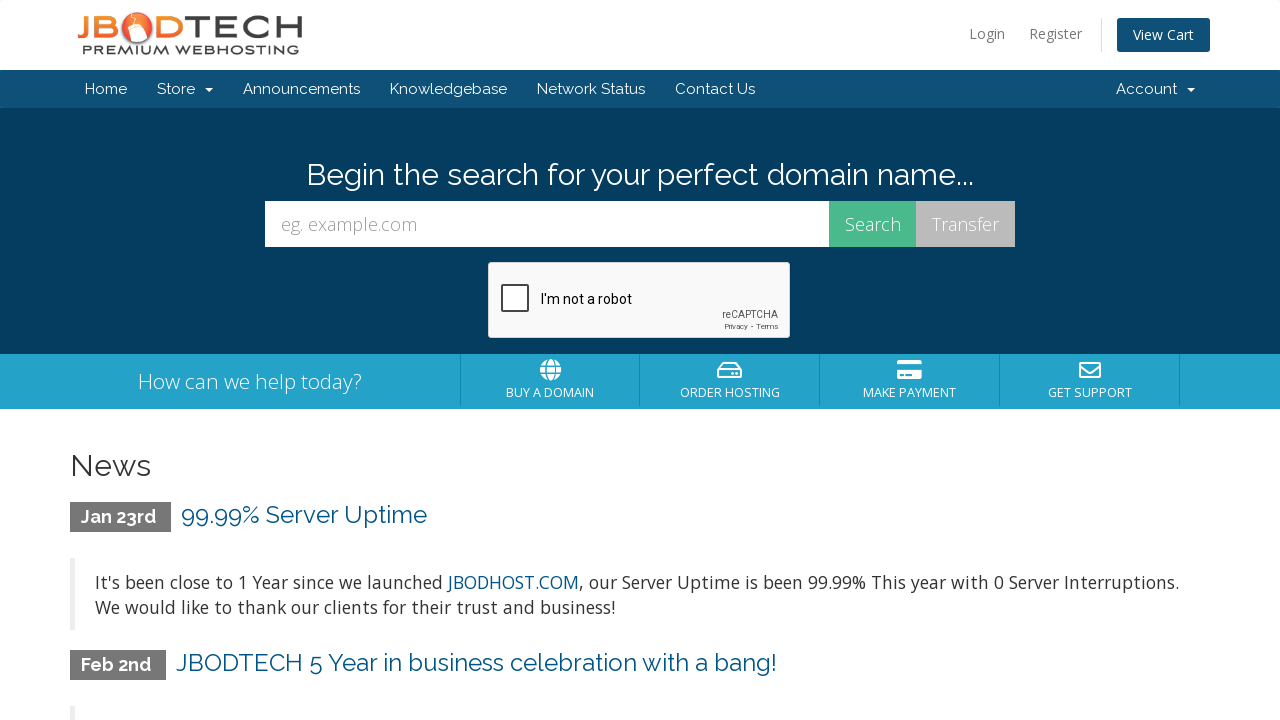

--- FILE ---
content_type: text/html; charset=utf-8
request_url: https://www.jbodhost.com/index.php
body_size: 17020
content:
<!DOCTYPE html>
<html lang="en">
<head>
    <meta charset="utf-8" />
    <meta http-equiv="X-UA-Compatible" content="IE=edge">
    <meta name="viewport" content="width=device-width, initial-scale=1">
    <title>Portal Home - JBODHOST.COM | Managed IT Services</title>

    <!-- Styling -->
<link href="//fonts.googleapis.com/css?family=Open+Sans:300,400,600|Raleway:400,700" rel="stylesheet">
<link href="/templates/JBODHOST/css/all.min.css?v=97f51e" rel="stylesheet">
<link href="/templates/JBODHOST/css/custom.css" rel="stylesheet">

<!-- HTML5 Shim and Respond.js IE8 support of HTML5 elements and media queries -->
<!-- WARNING: Respond.js doesn't work if you view the page via file:// -->
<!--[if lt IE 9]>
  <script src="https://oss.maxcdn.com/libs/html5shiv/3.7.0/html5shiv.js"></script>
  <script src="https://oss.maxcdn.com/libs/respond.js/1.4.2/respond.min.js"></script>
<![endif]-->

<script type="text/javascript">
    var csrfToken = '650a17076d98320c0e8485e26425d880c7138f27',
        markdownGuide = 'Markdown Guide',
        locale = 'en',
        saved = 'saved',
        saving = 'autosaving',
        whmcsBaseUrl = "",
        recaptchaSiteKey = "";
</script>
<script src="/templates/JBODHOST/js/scripts.min.js?v=97f51e"></script>


    <script type="text/javascript">

var _gaq = _gaq || [];
_gaq.push(['_setAccount', 'UA-73213616-1']);
_gaq.push(['_setDomainName', 'www.jbodhost.com']);
_gaq.push(['_trackPageview']);

(function() {
var ga = document.createElement('script'); ga.type = 'text/javascript'; ga.async = true;
ga.src = ('https:' == document.location.protocol ? 'https://ssl' : 'http://www') + '.google-analytics.com/ga.js';
var s = document.getElementsByTagName('script')[0]; s.parentNode.insertBefore(ga, s);
})();

</script>




<!-- Dynamic Template Compatibility -->
<!-- Please update your theme to include or have a comment on the following to negate dynamic inclusion -->
<link rel="stylesheet" type="text/css" href="/assets/css/fontawesome-all.min.css" />

</head>
<body data-phone-cc-input="1">



<section id="header">
    <div class="container">
        <ul class="top-nav">
                                        <li>
                    <a href="/clientarea.php">Login</a>
                </li>
                                    <li>
                        <a href="/register.php">Register</a>
                    </li>
                                <li class="primary-action">
                    <a href="/cart.php?a=view" class="btn">
                        View Cart
                    </a>
                </li>
                                </ul>

                    <a href="/index.php" class="logo"><img src="/assets/img/logo.png" alt="JBODHOST.COM | Managed IT Services"></a>
        
    </div>
</section>

<section id="main-menu">

    <nav id="nav" class="navbar navbar-default navbar-main" role="navigation">
        <div class="container">
            <!-- Brand and toggle get grouped for better mobile display -->
            <div class="navbar-header">
                <button type="button" class="navbar-toggle" data-toggle="collapse" data-target="#primary-nav">
                    <span class="sr-only">Toggle navigation</span>
                    <span class="icon-bar"></span>
                    <span class="icon-bar"></span>
                    <span class="icon-bar"></span>
                </button>
            </div>

            <!-- Collect the nav links, forms, and other content for toggling -->
            <div class="collapse navbar-collapse" id="primary-nav">

                <ul class="nav navbar-nav">

                        <li menuItemName="Home" class="" id="Primary_Navbar-Home">
        <a href="/index.php">
                        Home
                                </a>
            </li>
    <li menuItemName="Store" class="dropdown" id="Primary_Navbar-Store">
        <a class="dropdown-toggle" data-toggle="dropdown" href="#">
                        Store
                        &nbsp;<b class="caret"></b>        </a>
                    <ul class="dropdown-menu">
                            <li menuItemName="Browse Products Services" id="Primary_Navbar-Store-Browse_Products_Services">
                    <a href="/index.php?rp=/store">
                                                Browse All
                                            </a>
                </li>
                            <li menuItemName="Shop Divider 1" class="nav-divider" id="Primary_Navbar-Store-Shop_Divider_1">
                    <a href="">
                                                -----
                                            </a>
                </li>
                            <li menuItemName="Personal Web Hosting" id="Primary_Navbar-Store-Personal_Web_Hosting">
                    <a href="/index.php?rp=/store/personal-web-hosting">
                                                Personal Web Hosting
                                            </a>
                </li>
                            <li menuItemName="Business Web Hosting" id="Primary_Navbar-Store-Business_Web_Hosting">
                    <a href="/index.php?rp=/store/business-web-hosting">
                                                Business Web Hosting
                                            </a>
                </li>
                            <li menuItemName="Business Secure Email Hosting" id="Primary_Navbar-Store-Business_Secure_Email_Hosting">
                    <a href="/index.php?rp=/store/business-secure-email-hosting">
                                                Business Secure Email Hosting
                                            </a>
                </li>
                            <li menuItemName="Managed Home IT Support" id="Primary_Navbar-Store-Managed_Home_IT_Support">
                    <a href="/index.php?rp=/store/managed-home-it-support">
                                                Managed Home IT Support
                                            </a>
                </li>
                            <li menuItemName="Business Security Protection" id="Primary_Navbar-Store-Business_Security_Protection">
                    <a href="/index.php?rp=/store/business-security-protection">
                                                Business Security Protection
                                            </a>
                </li>
                            <li menuItemName="Register a New Domain" id="Primary_Navbar-Store-Register_a_New_Domain">
                    <a href="/cart.php?a=add&domain=register">
                                                Register a New Domain
                                            </a>
                </li>
                            <li menuItemName="Transfer a Domain to Us" id="Primary_Navbar-Store-Transfer_a_Domain_to_Us">
                    <a href="/cart.php?a=add&domain=transfer">
                                                Transfer Domains to Us
                                            </a>
                </li>
                        </ul>
            </li>
    <li menuItemName="Announcements" class="" id="Primary_Navbar-Announcements">
        <a href="/index.php?rp=/announcements">
                        Announcements
                                </a>
            </li>
    <li menuItemName="Knowledgebase" class="" id="Primary_Navbar-Knowledgebase">
        <a href="/index.php?rp=/knowledgebase">
                        Knowledgebase
                                </a>
            </li>
    <li menuItemName="Network Status" class="" id="Primary_Navbar-Network_Status">
        <a href="/serverstatus.php">
                        Network Status
                                </a>
            </li>
    <li menuItemName="Contact Us" class="" id="Primary_Navbar-Contact_Us">
        <a href="/contact.php">
                        Contact Us
                                </a>
            </li>

                </ul>

                <ul class="nav navbar-nav navbar-right">

                        <li menuItemName="Account" class="dropdown" id="Secondary_Navbar-Account">
        <a class="dropdown-toggle" data-toggle="dropdown" href="#">
                        Account
                        &nbsp;<b class="caret"></b>        </a>
                    <ul class="dropdown-menu">
                            <li menuItemName="Login" id="Secondary_Navbar-Account-Login">
                    <a href="/clientarea.php">
                                                Login
                                            </a>
                </li>
                            <li menuItemName="Register" id="Secondary_Navbar-Account-Register">
                    <a href="/register.php">
                                                Register
                                            </a>
                </li>
                            <li menuItemName="Divider" class="nav-divider" id="Secondary_Navbar-Account-Divider">
                    <a href="">
                                                -----
                                            </a>
                </li>
                            <li menuItemName="Forgot Password?" id="Secondary_Navbar-Account-Forgot_Password?">
                    <a href="/index.php?rp=/password/reset">
                                                Forgot Password?
                                            </a>
                </li>
                        </ul>
            </li>

                </ul>

            </div><!-- /.navbar-collapse -->
        </div>
    </nav>

</section>

    <section id="home-banner">
        <div class="container text-center">
                            <h2>Begin the search for your perfect domain name...</h2>
                <form method="post" action="domainchecker.php">
<input type="hidden" name="token" value="650a17076d98320c0e8485e26425d880c7138f27" />
                    <div class="row">
                        <div class="col-md-8 col-md-offset-2 col-sm-10 col-sm-offset-1">
                            <div class="input-group input-group-lg">
                                <input type="text" class="form-control" name="domain" placeholder="eg. example.com" autocapitalize="none" />
                                <span class="input-group-btn">
                                                                            <input type="submit" class="btn search" value="Search" />
                                                                                                                <input type="submit" name="transfer" class="btn transfer" value="Transfer" />
                                                                    </span>
                            </div>
                        </div>
                    </div>

                        <div class="row">
                    <div class="domainchecker-homepage-captcha">
        
                    <script src="https://www.google.com/recaptcha/api.js" async defer></script>
            <div id="google-recaptcha-domainchecker" class="g-recaptcha center-block" data-sitekey="6LfFfFknAAAAAC6f6YObSodP2BQ4jM-JyP3R70Ri"></div>
        
                    </div>
            </div>
                </form>
                    </div>
    </section>
    <div class="home-shortcuts">
        <div class="container">
            <div class="row">
                <div class="col-md-4 hidden-sm hidden-xs text-center">
                    <p class="lead">
                        How can we help today?
                    </p>
                </div>
                <div class="col-sm-12 col-md-8">
                    <ul>
                                                    <li>
                                <a id="btnBuyADomain" href="domainchecker.php">
                                    <i class="fas fa-globe"></i>
                                    <p>
                                        Buy A Domain <span>&raquo;</span>
                                    </p>
                                </a>
                            </li>
                                                <li>
                            <a id="btnOrderHosting" href="cart.php">
                                <i class="far fa-hdd"></i>
                                <p>
                                    Order Hosting <span>&raquo;</span>
                                </p>
                            </a>
                        </li>
                        <li>
                            <a id="btnMakePayment" href="clientarea.php">
                                <i class="fas fa-credit-card"></i>
                                <p>
                                    Make Payment <span>&raquo;</span>
                                </p>
                            </a>
                        </li>
                        <li>
                            <a id="btnGetSupport" href="submitticket.php">
                                <i class="far fa-envelope"></i>
                                <p>
                                    Get Support <span>&raquo;</span>
                                </p>
                            </a>
                        </li>
                    </ul>
                </div>
            </div>
        </div>
    </div>


<section id="main-body">
    <div class="container">
        <div class="row">

                <!-- Container for main page display content -->
        <div class="col-xs-12 main-content">
            


    <h2>News</h2>

                        <div class="announcement-single">
                <h3>
                    <span class="label label-default">
                        Jan 23rd
                    </span>
                    <a href="/index.php?rp=/announcements/2/99.99-Server-Uptime.html">99.99% Server Uptime</a>
                </h3>

                <blockquote>
                    <p>
                                                    It's been close to 1 Year since we launched <a href="http://www.jbodhost.com">JBODHOST.COM</a>, our Server Uptime is been 99.99% This year with 0 Server Interruptions. <br />We would like to thank our clients for their trust and business!
                                            </p>
                </blockquote>

                            </div>
                                <div class="announcement-single">
                <h3>
                    <span class="label label-default">
                        Feb 2nd
                    </span>
                    <a href="/index.php?rp=/announcements/1/JBODTECH-5-Year-in-business-celebration-with-a-bang.html">JBODTECH 5 Year in business celebration with a bang!</a>
                </h3>

                <blockquote>
                    <p>
                                                    <p><span>We know that finding a highly reliable Web Host is not a simple task, that is why we decided to launch JBODHOST.COM. We pride ourselves on our commitment to our customers, that is why we strive everyday to <span>keep your business running smoothly and efficiently</span> with our managed services. Now we can honestly say we offer all of IT.<br /></span></p>
                                            </p>
                </blockquote>

                            </div>
            
<p style="text-align:center;">Powered by <a href="https://www.whmcs.com/" target="_blank">WHMCompleteSolution</a></p>
                </div><!-- /.main-content -->
                            <div class="clearfix"></div>
        </div>
    </div>
</section>

<section id="footer">
    <div class="container">
        <a href="#" class="back-to-top"><i class="fas fa-chevron-up"></i></a>
        <p>Copyright &copy; 2026 JBODHOST.COM | Managed IT Services. All Rights Reserved.</p>
    </div>
</section>

<div class="modal system-modal fade" id="modalAjax" tabindex="-1" role="dialog" aria-hidden="true">
    <div class="modal-dialog">
        <div class="modal-content panel panel-primary">
            <div class="modal-header panel-heading">
                <button type="button" class="close" data-dismiss="modal">
                    <span aria-hidden="true">&times;</span>
                    <span class="sr-only">Close</span>
                </button>
                <h4 class="modal-title">Title</h4>
            </div>
            <div class="modal-body panel-body">
                Loading...
            </div>
            <div class="modal-footer panel-footer">
                <div class="pull-left loader">
                    <i class="fas fa-circle-notch fa-spin"></i> Loading...
                </div>
                <button type="button" class="btn btn-default" data-dismiss="modal">
                    Close
                </button>
                <button type="button" class="btn btn-primary modal-submit">
                    Submit
                </button>
            </div>
        </div>
    </div>
</div>



</body>
</html>


--- FILE ---
content_type: text/html; charset=utf-8
request_url: https://www.google.com/recaptcha/api2/anchor?ar=1&k=6LfFfFknAAAAAC6f6YObSodP2BQ4jM-JyP3R70Ri&co=aHR0cHM6Ly93d3cuamJvZGhvc3QuY29tOjQ0Mw..&hl=en&v=N67nZn4AqZkNcbeMu4prBgzg&size=normal&anchor-ms=20000&execute-ms=30000&cb=3tqy472zmivn
body_size: 49348
content:
<!DOCTYPE HTML><html dir="ltr" lang="en"><head><meta http-equiv="Content-Type" content="text/html; charset=UTF-8">
<meta http-equiv="X-UA-Compatible" content="IE=edge">
<title>reCAPTCHA</title>
<style type="text/css">
/* cyrillic-ext */
@font-face {
  font-family: 'Roboto';
  font-style: normal;
  font-weight: 400;
  font-stretch: 100%;
  src: url(//fonts.gstatic.com/s/roboto/v48/KFO7CnqEu92Fr1ME7kSn66aGLdTylUAMa3GUBHMdazTgWw.woff2) format('woff2');
  unicode-range: U+0460-052F, U+1C80-1C8A, U+20B4, U+2DE0-2DFF, U+A640-A69F, U+FE2E-FE2F;
}
/* cyrillic */
@font-face {
  font-family: 'Roboto';
  font-style: normal;
  font-weight: 400;
  font-stretch: 100%;
  src: url(//fonts.gstatic.com/s/roboto/v48/KFO7CnqEu92Fr1ME7kSn66aGLdTylUAMa3iUBHMdazTgWw.woff2) format('woff2');
  unicode-range: U+0301, U+0400-045F, U+0490-0491, U+04B0-04B1, U+2116;
}
/* greek-ext */
@font-face {
  font-family: 'Roboto';
  font-style: normal;
  font-weight: 400;
  font-stretch: 100%;
  src: url(//fonts.gstatic.com/s/roboto/v48/KFO7CnqEu92Fr1ME7kSn66aGLdTylUAMa3CUBHMdazTgWw.woff2) format('woff2');
  unicode-range: U+1F00-1FFF;
}
/* greek */
@font-face {
  font-family: 'Roboto';
  font-style: normal;
  font-weight: 400;
  font-stretch: 100%;
  src: url(//fonts.gstatic.com/s/roboto/v48/KFO7CnqEu92Fr1ME7kSn66aGLdTylUAMa3-UBHMdazTgWw.woff2) format('woff2');
  unicode-range: U+0370-0377, U+037A-037F, U+0384-038A, U+038C, U+038E-03A1, U+03A3-03FF;
}
/* math */
@font-face {
  font-family: 'Roboto';
  font-style: normal;
  font-weight: 400;
  font-stretch: 100%;
  src: url(//fonts.gstatic.com/s/roboto/v48/KFO7CnqEu92Fr1ME7kSn66aGLdTylUAMawCUBHMdazTgWw.woff2) format('woff2');
  unicode-range: U+0302-0303, U+0305, U+0307-0308, U+0310, U+0312, U+0315, U+031A, U+0326-0327, U+032C, U+032F-0330, U+0332-0333, U+0338, U+033A, U+0346, U+034D, U+0391-03A1, U+03A3-03A9, U+03B1-03C9, U+03D1, U+03D5-03D6, U+03F0-03F1, U+03F4-03F5, U+2016-2017, U+2034-2038, U+203C, U+2040, U+2043, U+2047, U+2050, U+2057, U+205F, U+2070-2071, U+2074-208E, U+2090-209C, U+20D0-20DC, U+20E1, U+20E5-20EF, U+2100-2112, U+2114-2115, U+2117-2121, U+2123-214F, U+2190, U+2192, U+2194-21AE, U+21B0-21E5, U+21F1-21F2, U+21F4-2211, U+2213-2214, U+2216-22FF, U+2308-230B, U+2310, U+2319, U+231C-2321, U+2336-237A, U+237C, U+2395, U+239B-23B7, U+23D0, U+23DC-23E1, U+2474-2475, U+25AF, U+25B3, U+25B7, U+25BD, U+25C1, U+25CA, U+25CC, U+25FB, U+266D-266F, U+27C0-27FF, U+2900-2AFF, U+2B0E-2B11, U+2B30-2B4C, U+2BFE, U+3030, U+FF5B, U+FF5D, U+1D400-1D7FF, U+1EE00-1EEFF;
}
/* symbols */
@font-face {
  font-family: 'Roboto';
  font-style: normal;
  font-weight: 400;
  font-stretch: 100%;
  src: url(//fonts.gstatic.com/s/roboto/v48/KFO7CnqEu92Fr1ME7kSn66aGLdTylUAMaxKUBHMdazTgWw.woff2) format('woff2');
  unicode-range: U+0001-000C, U+000E-001F, U+007F-009F, U+20DD-20E0, U+20E2-20E4, U+2150-218F, U+2190, U+2192, U+2194-2199, U+21AF, U+21E6-21F0, U+21F3, U+2218-2219, U+2299, U+22C4-22C6, U+2300-243F, U+2440-244A, U+2460-24FF, U+25A0-27BF, U+2800-28FF, U+2921-2922, U+2981, U+29BF, U+29EB, U+2B00-2BFF, U+4DC0-4DFF, U+FFF9-FFFB, U+10140-1018E, U+10190-1019C, U+101A0, U+101D0-101FD, U+102E0-102FB, U+10E60-10E7E, U+1D2C0-1D2D3, U+1D2E0-1D37F, U+1F000-1F0FF, U+1F100-1F1AD, U+1F1E6-1F1FF, U+1F30D-1F30F, U+1F315, U+1F31C, U+1F31E, U+1F320-1F32C, U+1F336, U+1F378, U+1F37D, U+1F382, U+1F393-1F39F, U+1F3A7-1F3A8, U+1F3AC-1F3AF, U+1F3C2, U+1F3C4-1F3C6, U+1F3CA-1F3CE, U+1F3D4-1F3E0, U+1F3ED, U+1F3F1-1F3F3, U+1F3F5-1F3F7, U+1F408, U+1F415, U+1F41F, U+1F426, U+1F43F, U+1F441-1F442, U+1F444, U+1F446-1F449, U+1F44C-1F44E, U+1F453, U+1F46A, U+1F47D, U+1F4A3, U+1F4B0, U+1F4B3, U+1F4B9, U+1F4BB, U+1F4BF, U+1F4C8-1F4CB, U+1F4D6, U+1F4DA, U+1F4DF, U+1F4E3-1F4E6, U+1F4EA-1F4ED, U+1F4F7, U+1F4F9-1F4FB, U+1F4FD-1F4FE, U+1F503, U+1F507-1F50B, U+1F50D, U+1F512-1F513, U+1F53E-1F54A, U+1F54F-1F5FA, U+1F610, U+1F650-1F67F, U+1F687, U+1F68D, U+1F691, U+1F694, U+1F698, U+1F6AD, U+1F6B2, U+1F6B9-1F6BA, U+1F6BC, U+1F6C6-1F6CF, U+1F6D3-1F6D7, U+1F6E0-1F6EA, U+1F6F0-1F6F3, U+1F6F7-1F6FC, U+1F700-1F7FF, U+1F800-1F80B, U+1F810-1F847, U+1F850-1F859, U+1F860-1F887, U+1F890-1F8AD, U+1F8B0-1F8BB, U+1F8C0-1F8C1, U+1F900-1F90B, U+1F93B, U+1F946, U+1F984, U+1F996, U+1F9E9, U+1FA00-1FA6F, U+1FA70-1FA7C, U+1FA80-1FA89, U+1FA8F-1FAC6, U+1FACE-1FADC, U+1FADF-1FAE9, U+1FAF0-1FAF8, U+1FB00-1FBFF;
}
/* vietnamese */
@font-face {
  font-family: 'Roboto';
  font-style: normal;
  font-weight: 400;
  font-stretch: 100%;
  src: url(//fonts.gstatic.com/s/roboto/v48/KFO7CnqEu92Fr1ME7kSn66aGLdTylUAMa3OUBHMdazTgWw.woff2) format('woff2');
  unicode-range: U+0102-0103, U+0110-0111, U+0128-0129, U+0168-0169, U+01A0-01A1, U+01AF-01B0, U+0300-0301, U+0303-0304, U+0308-0309, U+0323, U+0329, U+1EA0-1EF9, U+20AB;
}
/* latin-ext */
@font-face {
  font-family: 'Roboto';
  font-style: normal;
  font-weight: 400;
  font-stretch: 100%;
  src: url(//fonts.gstatic.com/s/roboto/v48/KFO7CnqEu92Fr1ME7kSn66aGLdTylUAMa3KUBHMdazTgWw.woff2) format('woff2');
  unicode-range: U+0100-02BA, U+02BD-02C5, U+02C7-02CC, U+02CE-02D7, U+02DD-02FF, U+0304, U+0308, U+0329, U+1D00-1DBF, U+1E00-1E9F, U+1EF2-1EFF, U+2020, U+20A0-20AB, U+20AD-20C0, U+2113, U+2C60-2C7F, U+A720-A7FF;
}
/* latin */
@font-face {
  font-family: 'Roboto';
  font-style: normal;
  font-weight: 400;
  font-stretch: 100%;
  src: url(//fonts.gstatic.com/s/roboto/v48/KFO7CnqEu92Fr1ME7kSn66aGLdTylUAMa3yUBHMdazQ.woff2) format('woff2');
  unicode-range: U+0000-00FF, U+0131, U+0152-0153, U+02BB-02BC, U+02C6, U+02DA, U+02DC, U+0304, U+0308, U+0329, U+2000-206F, U+20AC, U+2122, U+2191, U+2193, U+2212, U+2215, U+FEFF, U+FFFD;
}
/* cyrillic-ext */
@font-face {
  font-family: 'Roboto';
  font-style: normal;
  font-weight: 500;
  font-stretch: 100%;
  src: url(//fonts.gstatic.com/s/roboto/v48/KFO7CnqEu92Fr1ME7kSn66aGLdTylUAMa3GUBHMdazTgWw.woff2) format('woff2');
  unicode-range: U+0460-052F, U+1C80-1C8A, U+20B4, U+2DE0-2DFF, U+A640-A69F, U+FE2E-FE2F;
}
/* cyrillic */
@font-face {
  font-family: 'Roboto';
  font-style: normal;
  font-weight: 500;
  font-stretch: 100%;
  src: url(//fonts.gstatic.com/s/roboto/v48/KFO7CnqEu92Fr1ME7kSn66aGLdTylUAMa3iUBHMdazTgWw.woff2) format('woff2');
  unicode-range: U+0301, U+0400-045F, U+0490-0491, U+04B0-04B1, U+2116;
}
/* greek-ext */
@font-face {
  font-family: 'Roboto';
  font-style: normal;
  font-weight: 500;
  font-stretch: 100%;
  src: url(//fonts.gstatic.com/s/roboto/v48/KFO7CnqEu92Fr1ME7kSn66aGLdTylUAMa3CUBHMdazTgWw.woff2) format('woff2');
  unicode-range: U+1F00-1FFF;
}
/* greek */
@font-face {
  font-family: 'Roboto';
  font-style: normal;
  font-weight: 500;
  font-stretch: 100%;
  src: url(//fonts.gstatic.com/s/roboto/v48/KFO7CnqEu92Fr1ME7kSn66aGLdTylUAMa3-UBHMdazTgWw.woff2) format('woff2');
  unicode-range: U+0370-0377, U+037A-037F, U+0384-038A, U+038C, U+038E-03A1, U+03A3-03FF;
}
/* math */
@font-face {
  font-family: 'Roboto';
  font-style: normal;
  font-weight: 500;
  font-stretch: 100%;
  src: url(//fonts.gstatic.com/s/roboto/v48/KFO7CnqEu92Fr1ME7kSn66aGLdTylUAMawCUBHMdazTgWw.woff2) format('woff2');
  unicode-range: U+0302-0303, U+0305, U+0307-0308, U+0310, U+0312, U+0315, U+031A, U+0326-0327, U+032C, U+032F-0330, U+0332-0333, U+0338, U+033A, U+0346, U+034D, U+0391-03A1, U+03A3-03A9, U+03B1-03C9, U+03D1, U+03D5-03D6, U+03F0-03F1, U+03F4-03F5, U+2016-2017, U+2034-2038, U+203C, U+2040, U+2043, U+2047, U+2050, U+2057, U+205F, U+2070-2071, U+2074-208E, U+2090-209C, U+20D0-20DC, U+20E1, U+20E5-20EF, U+2100-2112, U+2114-2115, U+2117-2121, U+2123-214F, U+2190, U+2192, U+2194-21AE, U+21B0-21E5, U+21F1-21F2, U+21F4-2211, U+2213-2214, U+2216-22FF, U+2308-230B, U+2310, U+2319, U+231C-2321, U+2336-237A, U+237C, U+2395, U+239B-23B7, U+23D0, U+23DC-23E1, U+2474-2475, U+25AF, U+25B3, U+25B7, U+25BD, U+25C1, U+25CA, U+25CC, U+25FB, U+266D-266F, U+27C0-27FF, U+2900-2AFF, U+2B0E-2B11, U+2B30-2B4C, U+2BFE, U+3030, U+FF5B, U+FF5D, U+1D400-1D7FF, U+1EE00-1EEFF;
}
/* symbols */
@font-face {
  font-family: 'Roboto';
  font-style: normal;
  font-weight: 500;
  font-stretch: 100%;
  src: url(//fonts.gstatic.com/s/roboto/v48/KFO7CnqEu92Fr1ME7kSn66aGLdTylUAMaxKUBHMdazTgWw.woff2) format('woff2');
  unicode-range: U+0001-000C, U+000E-001F, U+007F-009F, U+20DD-20E0, U+20E2-20E4, U+2150-218F, U+2190, U+2192, U+2194-2199, U+21AF, U+21E6-21F0, U+21F3, U+2218-2219, U+2299, U+22C4-22C6, U+2300-243F, U+2440-244A, U+2460-24FF, U+25A0-27BF, U+2800-28FF, U+2921-2922, U+2981, U+29BF, U+29EB, U+2B00-2BFF, U+4DC0-4DFF, U+FFF9-FFFB, U+10140-1018E, U+10190-1019C, U+101A0, U+101D0-101FD, U+102E0-102FB, U+10E60-10E7E, U+1D2C0-1D2D3, U+1D2E0-1D37F, U+1F000-1F0FF, U+1F100-1F1AD, U+1F1E6-1F1FF, U+1F30D-1F30F, U+1F315, U+1F31C, U+1F31E, U+1F320-1F32C, U+1F336, U+1F378, U+1F37D, U+1F382, U+1F393-1F39F, U+1F3A7-1F3A8, U+1F3AC-1F3AF, U+1F3C2, U+1F3C4-1F3C6, U+1F3CA-1F3CE, U+1F3D4-1F3E0, U+1F3ED, U+1F3F1-1F3F3, U+1F3F5-1F3F7, U+1F408, U+1F415, U+1F41F, U+1F426, U+1F43F, U+1F441-1F442, U+1F444, U+1F446-1F449, U+1F44C-1F44E, U+1F453, U+1F46A, U+1F47D, U+1F4A3, U+1F4B0, U+1F4B3, U+1F4B9, U+1F4BB, U+1F4BF, U+1F4C8-1F4CB, U+1F4D6, U+1F4DA, U+1F4DF, U+1F4E3-1F4E6, U+1F4EA-1F4ED, U+1F4F7, U+1F4F9-1F4FB, U+1F4FD-1F4FE, U+1F503, U+1F507-1F50B, U+1F50D, U+1F512-1F513, U+1F53E-1F54A, U+1F54F-1F5FA, U+1F610, U+1F650-1F67F, U+1F687, U+1F68D, U+1F691, U+1F694, U+1F698, U+1F6AD, U+1F6B2, U+1F6B9-1F6BA, U+1F6BC, U+1F6C6-1F6CF, U+1F6D3-1F6D7, U+1F6E0-1F6EA, U+1F6F0-1F6F3, U+1F6F7-1F6FC, U+1F700-1F7FF, U+1F800-1F80B, U+1F810-1F847, U+1F850-1F859, U+1F860-1F887, U+1F890-1F8AD, U+1F8B0-1F8BB, U+1F8C0-1F8C1, U+1F900-1F90B, U+1F93B, U+1F946, U+1F984, U+1F996, U+1F9E9, U+1FA00-1FA6F, U+1FA70-1FA7C, U+1FA80-1FA89, U+1FA8F-1FAC6, U+1FACE-1FADC, U+1FADF-1FAE9, U+1FAF0-1FAF8, U+1FB00-1FBFF;
}
/* vietnamese */
@font-face {
  font-family: 'Roboto';
  font-style: normal;
  font-weight: 500;
  font-stretch: 100%;
  src: url(//fonts.gstatic.com/s/roboto/v48/KFO7CnqEu92Fr1ME7kSn66aGLdTylUAMa3OUBHMdazTgWw.woff2) format('woff2');
  unicode-range: U+0102-0103, U+0110-0111, U+0128-0129, U+0168-0169, U+01A0-01A1, U+01AF-01B0, U+0300-0301, U+0303-0304, U+0308-0309, U+0323, U+0329, U+1EA0-1EF9, U+20AB;
}
/* latin-ext */
@font-face {
  font-family: 'Roboto';
  font-style: normal;
  font-weight: 500;
  font-stretch: 100%;
  src: url(//fonts.gstatic.com/s/roboto/v48/KFO7CnqEu92Fr1ME7kSn66aGLdTylUAMa3KUBHMdazTgWw.woff2) format('woff2');
  unicode-range: U+0100-02BA, U+02BD-02C5, U+02C7-02CC, U+02CE-02D7, U+02DD-02FF, U+0304, U+0308, U+0329, U+1D00-1DBF, U+1E00-1E9F, U+1EF2-1EFF, U+2020, U+20A0-20AB, U+20AD-20C0, U+2113, U+2C60-2C7F, U+A720-A7FF;
}
/* latin */
@font-face {
  font-family: 'Roboto';
  font-style: normal;
  font-weight: 500;
  font-stretch: 100%;
  src: url(//fonts.gstatic.com/s/roboto/v48/KFO7CnqEu92Fr1ME7kSn66aGLdTylUAMa3yUBHMdazQ.woff2) format('woff2');
  unicode-range: U+0000-00FF, U+0131, U+0152-0153, U+02BB-02BC, U+02C6, U+02DA, U+02DC, U+0304, U+0308, U+0329, U+2000-206F, U+20AC, U+2122, U+2191, U+2193, U+2212, U+2215, U+FEFF, U+FFFD;
}
/* cyrillic-ext */
@font-face {
  font-family: 'Roboto';
  font-style: normal;
  font-weight: 900;
  font-stretch: 100%;
  src: url(//fonts.gstatic.com/s/roboto/v48/KFO7CnqEu92Fr1ME7kSn66aGLdTylUAMa3GUBHMdazTgWw.woff2) format('woff2');
  unicode-range: U+0460-052F, U+1C80-1C8A, U+20B4, U+2DE0-2DFF, U+A640-A69F, U+FE2E-FE2F;
}
/* cyrillic */
@font-face {
  font-family: 'Roboto';
  font-style: normal;
  font-weight: 900;
  font-stretch: 100%;
  src: url(//fonts.gstatic.com/s/roboto/v48/KFO7CnqEu92Fr1ME7kSn66aGLdTylUAMa3iUBHMdazTgWw.woff2) format('woff2');
  unicode-range: U+0301, U+0400-045F, U+0490-0491, U+04B0-04B1, U+2116;
}
/* greek-ext */
@font-face {
  font-family: 'Roboto';
  font-style: normal;
  font-weight: 900;
  font-stretch: 100%;
  src: url(//fonts.gstatic.com/s/roboto/v48/KFO7CnqEu92Fr1ME7kSn66aGLdTylUAMa3CUBHMdazTgWw.woff2) format('woff2');
  unicode-range: U+1F00-1FFF;
}
/* greek */
@font-face {
  font-family: 'Roboto';
  font-style: normal;
  font-weight: 900;
  font-stretch: 100%;
  src: url(//fonts.gstatic.com/s/roboto/v48/KFO7CnqEu92Fr1ME7kSn66aGLdTylUAMa3-UBHMdazTgWw.woff2) format('woff2');
  unicode-range: U+0370-0377, U+037A-037F, U+0384-038A, U+038C, U+038E-03A1, U+03A3-03FF;
}
/* math */
@font-face {
  font-family: 'Roboto';
  font-style: normal;
  font-weight: 900;
  font-stretch: 100%;
  src: url(//fonts.gstatic.com/s/roboto/v48/KFO7CnqEu92Fr1ME7kSn66aGLdTylUAMawCUBHMdazTgWw.woff2) format('woff2');
  unicode-range: U+0302-0303, U+0305, U+0307-0308, U+0310, U+0312, U+0315, U+031A, U+0326-0327, U+032C, U+032F-0330, U+0332-0333, U+0338, U+033A, U+0346, U+034D, U+0391-03A1, U+03A3-03A9, U+03B1-03C9, U+03D1, U+03D5-03D6, U+03F0-03F1, U+03F4-03F5, U+2016-2017, U+2034-2038, U+203C, U+2040, U+2043, U+2047, U+2050, U+2057, U+205F, U+2070-2071, U+2074-208E, U+2090-209C, U+20D0-20DC, U+20E1, U+20E5-20EF, U+2100-2112, U+2114-2115, U+2117-2121, U+2123-214F, U+2190, U+2192, U+2194-21AE, U+21B0-21E5, U+21F1-21F2, U+21F4-2211, U+2213-2214, U+2216-22FF, U+2308-230B, U+2310, U+2319, U+231C-2321, U+2336-237A, U+237C, U+2395, U+239B-23B7, U+23D0, U+23DC-23E1, U+2474-2475, U+25AF, U+25B3, U+25B7, U+25BD, U+25C1, U+25CA, U+25CC, U+25FB, U+266D-266F, U+27C0-27FF, U+2900-2AFF, U+2B0E-2B11, U+2B30-2B4C, U+2BFE, U+3030, U+FF5B, U+FF5D, U+1D400-1D7FF, U+1EE00-1EEFF;
}
/* symbols */
@font-face {
  font-family: 'Roboto';
  font-style: normal;
  font-weight: 900;
  font-stretch: 100%;
  src: url(//fonts.gstatic.com/s/roboto/v48/KFO7CnqEu92Fr1ME7kSn66aGLdTylUAMaxKUBHMdazTgWw.woff2) format('woff2');
  unicode-range: U+0001-000C, U+000E-001F, U+007F-009F, U+20DD-20E0, U+20E2-20E4, U+2150-218F, U+2190, U+2192, U+2194-2199, U+21AF, U+21E6-21F0, U+21F3, U+2218-2219, U+2299, U+22C4-22C6, U+2300-243F, U+2440-244A, U+2460-24FF, U+25A0-27BF, U+2800-28FF, U+2921-2922, U+2981, U+29BF, U+29EB, U+2B00-2BFF, U+4DC0-4DFF, U+FFF9-FFFB, U+10140-1018E, U+10190-1019C, U+101A0, U+101D0-101FD, U+102E0-102FB, U+10E60-10E7E, U+1D2C0-1D2D3, U+1D2E0-1D37F, U+1F000-1F0FF, U+1F100-1F1AD, U+1F1E6-1F1FF, U+1F30D-1F30F, U+1F315, U+1F31C, U+1F31E, U+1F320-1F32C, U+1F336, U+1F378, U+1F37D, U+1F382, U+1F393-1F39F, U+1F3A7-1F3A8, U+1F3AC-1F3AF, U+1F3C2, U+1F3C4-1F3C6, U+1F3CA-1F3CE, U+1F3D4-1F3E0, U+1F3ED, U+1F3F1-1F3F3, U+1F3F5-1F3F7, U+1F408, U+1F415, U+1F41F, U+1F426, U+1F43F, U+1F441-1F442, U+1F444, U+1F446-1F449, U+1F44C-1F44E, U+1F453, U+1F46A, U+1F47D, U+1F4A3, U+1F4B0, U+1F4B3, U+1F4B9, U+1F4BB, U+1F4BF, U+1F4C8-1F4CB, U+1F4D6, U+1F4DA, U+1F4DF, U+1F4E3-1F4E6, U+1F4EA-1F4ED, U+1F4F7, U+1F4F9-1F4FB, U+1F4FD-1F4FE, U+1F503, U+1F507-1F50B, U+1F50D, U+1F512-1F513, U+1F53E-1F54A, U+1F54F-1F5FA, U+1F610, U+1F650-1F67F, U+1F687, U+1F68D, U+1F691, U+1F694, U+1F698, U+1F6AD, U+1F6B2, U+1F6B9-1F6BA, U+1F6BC, U+1F6C6-1F6CF, U+1F6D3-1F6D7, U+1F6E0-1F6EA, U+1F6F0-1F6F3, U+1F6F7-1F6FC, U+1F700-1F7FF, U+1F800-1F80B, U+1F810-1F847, U+1F850-1F859, U+1F860-1F887, U+1F890-1F8AD, U+1F8B0-1F8BB, U+1F8C0-1F8C1, U+1F900-1F90B, U+1F93B, U+1F946, U+1F984, U+1F996, U+1F9E9, U+1FA00-1FA6F, U+1FA70-1FA7C, U+1FA80-1FA89, U+1FA8F-1FAC6, U+1FACE-1FADC, U+1FADF-1FAE9, U+1FAF0-1FAF8, U+1FB00-1FBFF;
}
/* vietnamese */
@font-face {
  font-family: 'Roboto';
  font-style: normal;
  font-weight: 900;
  font-stretch: 100%;
  src: url(//fonts.gstatic.com/s/roboto/v48/KFO7CnqEu92Fr1ME7kSn66aGLdTylUAMa3OUBHMdazTgWw.woff2) format('woff2');
  unicode-range: U+0102-0103, U+0110-0111, U+0128-0129, U+0168-0169, U+01A0-01A1, U+01AF-01B0, U+0300-0301, U+0303-0304, U+0308-0309, U+0323, U+0329, U+1EA0-1EF9, U+20AB;
}
/* latin-ext */
@font-face {
  font-family: 'Roboto';
  font-style: normal;
  font-weight: 900;
  font-stretch: 100%;
  src: url(//fonts.gstatic.com/s/roboto/v48/KFO7CnqEu92Fr1ME7kSn66aGLdTylUAMa3KUBHMdazTgWw.woff2) format('woff2');
  unicode-range: U+0100-02BA, U+02BD-02C5, U+02C7-02CC, U+02CE-02D7, U+02DD-02FF, U+0304, U+0308, U+0329, U+1D00-1DBF, U+1E00-1E9F, U+1EF2-1EFF, U+2020, U+20A0-20AB, U+20AD-20C0, U+2113, U+2C60-2C7F, U+A720-A7FF;
}
/* latin */
@font-face {
  font-family: 'Roboto';
  font-style: normal;
  font-weight: 900;
  font-stretch: 100%;
  src: url(//fonts.gstatic.com/s/roboto/v48/KFO7CnqEu92Fr1ME7kSn66aGLdTylUAMa3yUBHMdazQ.woff2) format('woff2');
  unicode-range: U+0000-00FF, U+0131, U+0152-0153, U+02BB-02BC, U+02C6, U+02DA, U+02DC, U+0304, U+0308, U+0329, U+2000-206F, U+20AC, U+2122, U+2191, U+2193, U+2212, U+2215, U+FEFF, U+FFFD;
}

</style>
<link rel="stylesheet" type="text/css" href="https://www.gstatic.com/recaptcha/releases/N67nZn4AqZkNcbeMu4prBgzg/styles__ltr.css">
<script nonce="cGOkhP1Nyy_7QQUPAzK7Nw" type="text/javascript">window['__recaptcha_api'] = 'https://www.google.com/recaptcha/api2/';</script>
<script type="text/javascript" src="https://www.gstatic.com/recaptcha/releases/N67nZn4AqZkNcbeMu4prBgzg/recaptcha__en.js" nonce="cGOkhP1Nyy_7QQUPAzK7Nw">
      
    </script></head>
<body><div id="rc-anchor-alert" class="rc-anchor-alert"></div>
<input type="hidden" id="recaptcha-token" value="[base64]">
<script type="text/javascript" nonce="cGOkhP1Nyy_7QQUPAzK7Nw">
      recaptcha.anchor.Main.init("[\x22ainput\x22,[\x22bgdata\x22,\x22\x22,\[base64]/[base64]/[base64]/[base64]/[base64]/[base64]/YihPLDAsW0wsMzZdKTooTy5YLnB1c2goTy5aLnNsaWNlKCkpLE8uWls3Nl09dm9pZCAwLFUoNzYsTyxxKSl9LGM9ZnVuY3Rpb24oTyxxKXtxLlk9KChxLlk/[base64]/[base64]/Wi52KCk6Wi5OLHItWi5OKSxJPj4xNCk+MCxaKS5oJiYoWi5oXj0oWi5sKzE+PjIpKihJPDwyKSksWikubCsxPj4yIT0wfHxaLnUseCl8fHUpWi5pPTAsWi5OPXI7aWYoIXUpcmV0dXJuIGZhbHNlO2lmKFouRz5aLkgmJihaLkg9Wi5HKSxyLVouRjxaLkctKE8/MjU1OnE/NToyKSlyZXR1cm4gZmFsc2U7cmV0dXJuIShaLlU9KCgoTz1sKHE/[base64]/[base64]/[base64]/[base64]/[base64]\\u003d\x22,\[base64]\\u003d\\u003d\x22,\x22R3/CuMKmJ8KLfsKiPGgUwopEw5wcS8OcwrzCssOqwp1VEsKRUTQbw4Uow5vClHLDlMK3w4I8wrXDkMKNI8KfK8KKYSp6wr5bCTjDi8KVJlhRw7bCicKhYsO9LzjCs3rCmz0XQcKbZMO5QcOQM8OLUsOCP8K0w77CsynDtlDDvsKMfUrCnEnCpcK6RsKlwoPDnsO/w79+w7zCnWMWEVPCnsKPw5bDpg3DjMK8wrQPNMOuM8OtVsKIw4Fpw53DhlDDnETCsEvDgxvDiyjDksOnwqJ7w5DCjcOMwrFZwqpHwqghwoYFw7TDjsKXfCXDsC7CkxDCkcOSdMOfecKFBMOJQ8OGDsK/JBhzSCXChMKtIMOkwrMBDxwwDcOMwoxcLcOPO8OEHsKbwr/DlMO6wpk+e8OENR7CszLDnU/Csm7CknNdwoE/fWgOcMKewrrDp3XDojIHw6vCqlnDtsOnT8KHwqNEwpHDucKRwpQ5wrrCmsKDw7hAw5hnwqLDiMOQw4nCjSLDlzLCv8OmfQnCksKdBMOLwoXColjDqMKGw5JdVcKiw7EZB8OHa8KrwrMGM8KAw43Dr8OuVA3Ctm/DsVQiwrUAaX9+JTrDjWPCs8OQFT9Bw74Swo17w5fDj8Kkw5kIFsKYw7p/wpAHwrnCnAHDu33CjsK2w6XDv3bCqsOawp7ChRfChsOjasKoLw7CoA7CkVfDksOMNFROwr/DqcO6w4pSSANzwp3Dq3fDo8K9ZTTCicOiw7DCtsKXwrXCnsKrwokWwrvCrGPCsj3CrWTDicK+OBzDnMK9CsOLZMOgG3RRw4LCnWHDpBMBw7vCnMOmwpVbCcK8Lx5LHMK8w5AKwqfClsO0DMKXcTN7wr/Du1PDsEo4JxPDjMOIwrBxw4BcwrnCuGnCucObYcOSwq4rJsOnDMKUw67DpWEZAMODQ07CjhHDpQg0XMOiw4zDon8iUcKewr9AEsO2XBjCgsKQIsKncsOOCyjCk8OpC8OsIW0QaEzDpsKML8KUwpNpA2N4w5UNU8KNw7/DpcOKJsKdwqZ+aU/DokLCiUtdEMK0McOdw4HDrjvDpsKAAcOACEfCrcODCWUueDDCiRXCisOgw5rDqTbDl2dLw4x6QAg9AmFoacK7wpHDkA/CggfDnsOGw6cVwoBvwp4/X8K7YcORw49/DQ4DfF7Dgn4FbsObwoxDwr/ClcOdSsKdwrnCicORwoPCrcOlPsKJwox6TMOJwqTCjsOwwrDDjsONw6s2OcKQbsOEw67DocKPw5lMwrjDgMO7fT48Eztiw7Z/b0YNw7giw7cUS3/[base64]/DicOvIF7DvcK+QSXCiMOHVWU4w7fCmHTDg8OgVMONY0/CkcKHw43Dm8K3wqfCo3k1fVxsHcKSKnx/woBJQMOrwqZnB1hDw6DCoUVffhVfw4rDrMOJAsOUw6FAw7dnw5xuwr/[base64]/DuMK2dW3DiXvCuMKAfl0eCF3CkcK0LsOyTgxMFAE2C1PDqcOIXFMHFXJUwoXDqGbDgMKXw5Zlw4LDpV1+wpEqwoh+e3zDqsOHI8O/wr7DnMKgWMO4d8OINhs2Jyw4BmkNw63DpUbCmQUdPCTCp8KQFVDCrsK3TEXDkyN5F8KaFgDDhsKRwpTDtkIOcsKlZcOqwrMwwqjCrcOZbz4mwr7ChMOtwqkPVyTCj8Kdw6ZMw4vDncOuJ8OADylYwr3CmcKMw6x+wqvDgVbDmk8/dcKrwo8wOmYDEsKdB8OWwrfCisOew5DDgcK9w7JhwqrCqsO4RMKdDsOGSQPCksO2w6dswr8Ow5Q/ch/CsBXCuy96HcOADHrDpMKzJ8KVYk7Cg8KHPsK3XlbDjsOmZ0TDmAHDrMOuOsKhIXXDtMKXanEyTmljfsOKPAM6w6pTfcKJwrxcw7TCtn4VwpTCsMKNwoPDscKkBMOdfQYgYQ0nSz/CusOAO0VzCsKQXmHCg8Kcw5TDqWw+w4HCmcOYVwc4wp4mNcKqX8KTaCPCucKxwoQLOGzDq8OrH8KSw70zwrXDmj/[base64]/DucKvwq7DrcKfM8KkPsKSX8OTfsKHEldJw6gofXQLwqnCjMO2NxrDg8KqLMOrwqEVwpcEc8OswpzDrsKTJMOPNQDDnMK5Eid1ZXXCvkgYw7swwqnDiMK3RMK7RsKewr9vw607Kl5qHCDDnMOPwrDDhMKYaWtuIcOTEgYNw5x1BX58F8OUHsOKIBDDtD3CpiwiwpnDoG/CjyzDt3p6w6V2cHc+KsK8dMKODyxHDBJxPMOZwpjDuTXDssOJw67CkVrCqcK2wo0QPCXCu8KQEsO2anBHwop0wq/[base64]/DrkhWOxzDrjTDmcKywrrCoMKLwq7CvznCoAFPV8Ocw5PDksKpVMKUw6dnwq3DpMKYw7UOwrw8w5F4FsOVwppNUsO5wqEBw6pzaMK1wqc0w5vDvFsCwprDqcO5K1XCmxFIDjbCosODSMOVwpjCk8OFwowQBi/Dn8OWw5jCnMKHe8K6DXvCu2lAw4Btw5zCqsKSwoXCv8OVWMK7w6Jowp8GwpfDpMO8VkJzZChGwoRew5sfwonChcOTw5XCiyrCsWDCqcK5VhjDkcKsfsOWP8KwccK7aA/DpsOEwqoRwoXCiStHST/ChcKkw5EBeMKtZmrCpzzDoSI6wqUmETdrwqtpRMO2BSbCgxHCjcK9w7x8wrc8w5zCiynDrsOqwpk+wq8Dw7FNw78sFQ/[base64]/ChMKlwoNiwrPCjMKOHcKnw6HDjWfChww9OMOYdTXDp3XCmW4MRXzCnMK6wrALw65UVsOWaQfChsKpw6PDgMOsT2TDssOUwo9+wo1xKgdqAsK9egJ7wqjCvMO/[base64]/CrcOJwr1Zc8KCMzYqwpPDkcOCfwrDtH1gbcOsCVPDosKdwqp/EMKpwoF+w5/DhMObPDoZw7rCt8KCEGQvwonDukDDqBXDisKHBMO0NR8dw4LDvXrDrjjDizFew7YXGMOdwqnDvDdrwq5uwogkGMOuwpofRC/DswLDjsKfwpBWccKKw4VZwrZ+wrdVwqpkw7s7w6nCq8K7M3vCvnpCw5Y4wonDoFvCjVl8w6RdwoV4w7EewpvDoSAGMcK1W8O3w4fCjMOCw5BJwr/DlsOAwovDhVknwo0sw6bDjyvCtGnDrwLCpmTCrcOVw7fDh8O2fH1Cw650worDq3fCpsK9wpXDuQJGA1vDscOoXCwuB8KCRQsQwoHCuSzCkMKcElTCoMO/LcOUw5PCi8Opw5LDncKmwpbCiURbwqMQIcKxwpMYwrl9wqHCjQTDj8OWdyHCqMOWdnDDhMOBSnJmU8OgSMKpwonCg8Oqw7TDu08SLljCtcKiwqRXwqzDmEDCmsKdw67DucKvwpw4w6DDucKTRiXDnwVeFg/[base64]/[base64]/DiMKrwog5wpRKckB6w4nDsktgwr5gwoDDsicxMDg+w6c6wr3CgWcuw5t8w4XDlFzDt8OwGsO0w4XDucOeIcOYwrItGMKPwqwiwqwxw5HDr8OqJ1wqwo/CmsO7wpsdw4fDvCnDmcKtSwDDpAAywrrDkcKkwq9Kw5FndMOCQBN2YzJBOsKgEcKJwrd7ZRzCocO0dXHCocOPw5LDtcK6w5EuZcKOEcOGLMOfbXI6w7U3MgrCq8Kew6gIw5gXTUpTwq/DlyvDm8OJw6F3wqxrYsOjEcKJwrgcw5onw4TDvD7DsMKOMwpIwrHDkRTCm07CmUPDgHTDnBPChcOPwoB1WsKQW1NbBcKpC8K/[base64]/Dt8KHJsKtw58fdMKYw4jClsOBHCnDimPCgMK8dsOuw6LCoh7Cgi82GcOTJcKIw4PDiD3DmsKcwqTChcKKwpwDPzbChMOAJWE/NMKAwrMTwqYnwqHCowp3wpUkwrTCvRZqYGM+XFzCiMOCIsKwQB9Qw6dCX8KWwo48ScOzwosVwrPCkFweH8OZMXIoZcOaTDTDlmvCkcOcNT/DrBZ5wrpYVSE8w6zDuRPDtnwNCkMaw5zCiwZdwpd+wpNRw4BoZ8KSwrvDtmbDlMOpw5/Di8OlwoFnLcOjw6t1w7gmwppeZMOGBsKvw6nDlcK2wqzCmGHCocO/w73DnsKyw7wBf2kLwr3CgkrDjsKYTXt9O8O0TQhSw4HDjMOyw77DuCZZwrgawoN1wpLDhMKhLnYDw6TDt8OZX8OEw61AKS7Cv8OKEy8ew58mQ8Kwwo7DmjjCjWvCqsOnHkHDjMO7w6vDtsOSR3PDlcOgw4QDWW/ChsKjwqdTwpnCjgh+TnrDmRXCv8OMbiXCicKDcmNRFMOOAMK5D8Oqwo0jw5LClzF2I8KQGsOzA8K2GMOnXGbCpGDCiHDDssK/CsO/P8KKw5pgVcKMd8O/wrUgwowbPFkQMMO7LxjDj8KcwqHDqsOUw4LCnMOqEcKuR8OgX8OJMcKcwoB2wpzDhTbCkWd2Pn7CrsKQZ1rDpysCW2PDkUwzwooVEsKmUVLCgRxkwqcywoHCuwDDqsK7w7Z/w68kw5AcSi/DssOJwqNAVVxbwpXCrzjDucO6L8O0dMKlwpLCkhhbGBdHczbChmvDgyfDpkHDt143fSY+asKLJzHCmX/Cq2XDpsKJw7/DjMOjN8K5wqEHJcONN8OBwrbCsmbCjyJ4PcKDwp4ZAXhXY2EWHsOOQGrCtMOUw5k4w5xQwrpYPiTDhiXCv8O8w5LCt14xw4HCjlp8w4PDkQPDpAA5Kg/DkcKWw4/CuMK7wqNbw6rDlh3CqcOjw7HCt1LCiRvCrMOzSxNxE8KUwptHwr7DvEJUwo0KwrRkOMOHw4c3CwLClMKPwqBdwptNVcONEsO2wpJAwrgZw6lDw6LCj1fDgsOPUHvDtTlWwqfDh8O8w7F6KjLDgMKiw4cpwotXXAfDhGdSwp/Dimk6wrRvw57CthXCucKhYwd+wr1lwoZpXcOCw4sGw6XCv8KmUwg4LxkKbCxdPSLCu8KILEEwwpLDkMOew4jDjcKxw6dlw73CicOOw6zDgcO4B25qw7FyCMOTw7TDkQ/DpsOfw6c+woR8AMOdFcK6aWzDpsK5wo7Dv09pViU6w6E9U8KrwqPCoMOTUlJUw4BjCcOaSWXDoMK3wqtvWsOPLljDqsK4XcKDNnV5U8KuOWkZG0ljwqLDk8OyD8OkwqtcWybCpV7ClMK/FzEfwoMYO8O6KznDiMKzVxF3w7HDhMObDm90EsKbw4V+DyVEN8K/YkDCh1bDvwpkQVrDkzY7w4lVwqAlAAQKV3vDlcO4wo1rW8O6KioRN8KvWzNGw6YhwoXDjXZ9UHLCii3DncKCMMKKwpfCrCpUTMKfwrEJScOeMwjDoCsiLjBTPEXChcOtw6DDlMKGwr7Dj8OPVMK6XRAaw6HChl1KwpBvQsK/ei7CosK2wozCnsOtw4HDscKKBsKWHsORw6TDhC/DpsK2w75PaGh0woTDpsOoU8OTJsK4NcKdwpAHNm4bRQBsan7Duh/DpFbCp8KHwpLCqGnDh8KLdMKKeMOWKTcFwpcNMlJBwqwDwqvDicOSw4dvYXDDksOLwrPCrmnDh8Olw7VPS8OywqtQA8OmOBDDvTt9wqNhFUHDuS7CpCjCm8ObCsKuDF7DrMOdwrLDuAx2w6rCkcOwwrTCk8OVf8KnA3lSOcKlw4siKRnCulfCu0/Ds8OBK1g7w5NuQwUjf8KmwozCrsOeQGLCvy4lbDIgGTzDkHQrbxrDnEvCqyRhAmnCjcOwwprCq8K+wqHCg088w47CucOHwpJ0HcKpe8Kew6FGw5Ehw4rCtcKWwr5/XH9OYMKFZ3oTw6R8wp9heGN8SxLCuFzCnsKJwrBBGDAdwrXClsOdwoAGwqHCmsOOwqM4QMOuaWbDjwYjbGjDrlzDl8ONwoUVwph8KXRrwrTCtjR2WEt9SMOMwoLDqTXDjcOoJMO/FwZfUlLCp27CpsONw4TCpzjDlsKTHMKBwqR1w63DssKLw6oaJcKkA8Oyw6fDrw4oLUTDoCDCiCzDhMKzZ8KsNy03woN/[base64]/CnMKaw7sANcOTw4zDrgTCjyjClgHCnMK5wphcw73DrMO6RMKeR8KWw6klwo55FFHDssOfwpHCisKMCUrCvcK7w7PDiCsRw6M5w6U6w5NzIm1Vw6vCn8KTEQRGw4IRWxpCDMKhQ8OZwpBHWUPDpsO4ekTCsEg7N8K5AHfClcO/IsKLSzNkShHDucK9eSNIw7PCvQ7CjMOkIhjDgcK8AHZzw5JcwohEw7c1w5t1asOvKAXDscK3IsOkBWNHwrfDvxrCkMOvw7tJw41BUsO8w6gqw5AAwr3Dt8OOwoU0DFNCw7TDgcKfVcKbWiLCqjdWwpLCosKvw6I/[base64]/[base64]/Di2QXVMOqIGxKBkFTDT05w6XCqMKbw6dRw7VpbzMNZcKQw7dnw5MBwprDqAt2wq/Ci00iw73CuDYFWBdpRV8qYTpRw5woVsKuH8KkBQnDpETCnsKTwqwRQinDnE9mwr/Cl8KWwpnDu8K/w77Dt8OOw5Vaw7DCpzDCpMKpUMOlwoZsw5dUw4hTDsKHEWPDvR5Ww4DCqcK2UwbDuEVswrYnIMOVw5PDhHXCg8KKRRTDhMKVTCPDscOhIAPCqxbDj1sMZcKnw5kmw7fDri7CrsK0wr/DmcKra8OGw6hvwq7DssOswrpQw6HCpMKHMcOew5Q+W8OjdAhEwqDCnsKFwp53C03DqlrCiRU+eGVgw67Cn8Kzwp3CmMOvTsOUw4DCiWxnKcKKwo9IwrrChMK6ChnCjcKzw5DCoHYCw4PCoRZ5wqsNesKCw6J/X8KfQMK/BMOpCMOBw6nDsB/[base64]/TcOPXMOgworCu8KkIcOhwp/CicK1wp7CgxrDrcK2JWR5d2LCoWVCwrtEwpEyw6zCm1NMBcK7YMKxI8O5woxuY8Oxwr3CqsKDPh7Dv8KTw7Ibb8K0JEhPwqRiAcOAYhQHBUUOwrwEa2cZe8OrRsK2esO7w5DCoMO/w7Bawpg/VMOiwqMgbn0YwoXDuCkCX8OZJFsAwp7DmMKMwqZPwonCmcKKXsOFw7DDtw3CicO7M8O7w7bDhGHCjAHCnMODwqAcwpLClWbCp8OOdcOhMnzDlsO3GMK+bcOCw6ANw7kzw7BbQmTCkV/CnxnClMO0B0prFSzCh2s1wpQWYArDvsOlYAw/[base64]/DssKUcT1nw6/CqyrDiHDDv8OmwobDmEZ2w6cEcCLChGDDhcORwoF3NnMHKgXDplrCoxrCncKGacKywpjClC86woXDmMKuZ8KpP8OowqF7EMOxP2U4MsOAwoVEKi9hM8O+w5MLOmRQw7XDv0gfw6bCqsKOCcKIan/[base64]/[base64]/woRPw7nDuMKuwoE9wrfCrXbDmlNvcjtkw44wwp3CsFnCpGPCuU5OOk8HbsOmPsO/wo3CoG3DrxHCrsOGfFI6KcOWATM3wpUkc3oHwpgdwqLDusOGw6/DlMKGS3F5wo7ClsKrw51PMcKLABPCnsOVw540wogBamTDh8OgKWFDFCfCqzfDhCVtw7pJwqEwAsO+wrpgVsOJw58vYMO7w7VJPGshbCx/wo/Cmgcnd2vDl08LGMK7ZxAuY2RgZkF3N8OBw6DCi8K8w7Vsw5MMQcKoG8Otw7hHwpHDvsK5FQIhTxTCmMO4wp9kb8OuwqvCn3FRw4XDsUbCo8KBM8Kmw4FMO0sTCCtQwpZEWRPDk8KXesO3d8KfS8KcwrPDh8OAeH17LzLChcOkdGjCpV/Dgz8Yw7hdP8OTwoR6w7LCtFdnw4nDpsKbwopsP8KLw5vChl/[base64]/w6LDv8OGZEDCjDFjawMMLMKpw4zDmVbCrMOhwp8lc2l2woItLsKLdcK1wqVNQRQ0YMKawqYLFm5gHSfDpBPDlcO8F8Opw6gtw5BnY8Oxw6opC8OywogLXizCisOiYsOFw4vDqsOewp/DkT3DqMO3w7lBLcOnDsOOTgjCoTTCvsKQan3Dq8KCZMKxNWHCkcOlBBdsw4vClMKRecO5JB/[base64]/DsMOTImrCsQsfwqvDjkrCk27CicK0wpEbwobCmzvCvytHB8Ouw5rDnMO+AwDCtsOzw78TwpLCqj3Cg8OGUMOPwrbDgMKAwqgyEsOmDcO6w5/DhBXChsO9wpHCoGHDuRgdY8OBHMKjBMKnw5orw7LDjzVrS8OjwpjCogoFEcO+w5fDlsKaK8K1w7vDtMO6woFfSH1xwr4pHsOsw4LDjRw+w6vCikjCsAfDlcK1w4MxasKYwppADjVDw4/DgHFhT006QcONfcO9cC7CiCXDpX4DKUYCw5jCmSUPPcKsUsOORALDng1rMsKXwrATT8OmwptNW8KrwprCg0ElZ3x2NB4FIsKiw6TCusK2QMKRw5BIw4bCuh/CmCp2w47CrGbCisKAwrw1wpfDuHXDp2RNwq8Qw6rDkhpwwqphw57Dil3DrBkIcmRhFHtNwrPDkMOdEMKgISVLY8KkwprCtsObwrDCtsOnwqEHGwvDt28Jw7IAZcOrwr/DhRHCnsKTw5xTw4fCn8K1JSzCp8OywrLDoXsQSEvCkcOhwrhhMGJZc8KIw43CjcKTN389w6/CrsOkw6fCrsKowoQsDcOUZsOsw4Qkw7LDulFRYAxUNsK/bETCt8OrVH9Pw6HClMODw7J1OlvCgnjCmsK/[base64]/Cimp4wqLCnMOyZzvCqwXDv0Bvwq8+SsKqwpQDw6fCkcOxw4jCqhhXesOaccOxNQ3CsjzDpsOPwoB+X8Obw4cHV8OTw7dbw7t7O8K1Wn7DgRHDrcKSHD8/w64cIRjClT9iwqPCucOsS8ONH8O2D8OZw7zCrcOmw4JowoR/HBnCmmclRH1fwqA9XcKfw5gTwoPDuEISHcOcL3htdcO3wrfDhWRnwqhNFHfDoXrCvVHCtmDDpcOMb8K/w7U2NhNpw4VZwqx5woE6ZHzCisOkbTnDuQVABMKxw6bDpQBYV1/DoDnDh8KiwrQ+w44gLDc5W8KzwoNvw6dHwp54ay9GRsKwwp4Uw7TDncOQN8KJRFFhcsOcFztYXwbDpMOoP8O9P8OuAcKFw7/CtsORw5oHw7Q/[base64]/[base64]/DmcKKw7DDrMKxdsK3w5XDkjkfFMOCw7d9OGxSwp3CmgvCpC9DOR3Cug/CjBVWGsOOUBQswr1Iw6xTwoHDnDzDrgvChsOhR3ZRYcOUaQvDsF8mCnNhwqvDhsOtIxdLW8KJb8K8w5ATw6zDpcOUw5RyJQ09elI1N8KVbMO3ccOcCVvDs3fDj2zCnXZ8JTkHwp9mJlfDilsyA8OQwrBRZsK2w4FtwrVkw5/Cq8K5wqDDgwzDh1DClAV7w6pSwqjDgsOvw5nCkjoewr/DmArCucOCw4Q7w6rCt27Ckw9GXV8EHSvCpcKrwpJ9wpjDn1zDtsOaw50Rw7fDsMOOMMKzCsKkDxjCgHU5w6HCncKgwr/[base64]/CvzJFDj9EC8Kaw7zCjcOkwovDv8KpFMOaw6nDncKzeCjCmsO5w4bCqsKswqh+J8OcwpbConPDryHCvMOyw7nDk1/DsHAuLRcNw7M4CsOrOMKkw6tLw4AXwrzDk8Kew4Axw7fDtGgDw7AzYMKNO3HDpnRdwqJyw7B0DTPDqAkewoQJasOCwqUjFcODwotWw6JJQsKzXHo8HMOCAsKYTBsmw5B1OmLDt8OfVsKTwqHCqF/DpGPCnMKdw6TCnF1rTcObw7bCrMOrQ8KbwqtbwqPCrcOXTsKCZsKMw7XDq8OsYnwmwqYgPMKVG8Osw4TDicK9CzBWRMKRacKsw6QLwq/Dj8OyOcKpKsKWHnPDk8K1wrMITcKFJzw9EsOaw4VnwokKasOdZMKJw5t7w7NFw5LDvMO2A3TDusOowq5OEDrDh8OPNcOWbl3CgxPCqMOdb3YuXcKQPMKcHhoBeMKRJcOSVsK6C8OGBQQ7GUdrasOVARozWzbCuWZRw4kecT5bB8OdHGfCm3diw71/w7pZK2xlw6rDg8K3fD9lwrV/w5twwpHDpBbDuRHDlMKJf0DCu37CjcOaA8KTw5UGUsKALz7DmMKww7HDnXXDtFTDj0ZPwqfCsmvDj8KURMKRQWRRMUzDqcKVw6BfwqlSw5Fowo/DmsK1QsKESMKswpF7XQhWeMO4b1Zrwo9BTxMiwpcmw7FzaShDLggNwpPDgArDuXHDjcOjwroRw4fCuSLCmcOGQ0PCpltZwp/CszBEYC/Cmj1Jw6LDoEYywpbCosOIw4rDvArDsBnCrUF1azI3w47ChxgfwqXCuMOlwpjDmEU/wq0hPwzCkRcYwr7DusOoPz7CscO1RwPCjTrCqsOpwr7CnMKDwqjDpcKdVX/Cn8KpPyozO8Kawq7DkTESXlRXZ8KXGsK5bHzDlVXCpcOCdizCm8K2EcOOeMKGw6FhBsOgVsKdFSN8JMKtwrJvT0vDoMOPR8OEEMKlAkLDscOtw7DCrsOzM3/Djg1Dw48pw7XDhsK/w6lSw7pKw4jCkMOyw64Aw4waw6AGw4fChMKAwrDDowLCisO4OQ3DkW7CpDrCviXCkMKdR8OPN8O3w6DCtsK0YBPCrcOGw74ab33Cu8OYZcKQMcKHZMO3dUnCjArDlQjDvTYJCWgHZU4jw74nw7jChwnDm8KIUm50PCHDn8K8w7U0w5xDYy/[base64]/Cm8OXwqIDw6jCsHbDqsKAXsKtMgE9dkbCnsOUw7fDi8Kfwq3CqjDDukQzwpdFQcKuwpbCvmnCnsKQcsKPdT/DjsKBf0V+wqfDhMKuR0vCtB8nwp3DnnImIV9lBVxIw6VhOxpVw7HCuCQVdlvDrX/[base64]/FsOWe1sLw6bCr8OJZCUNw4IZwqnCosKER24FH8KZwpk4ecKaJigHw7rDp8O9woJFScOrQcKfwoIxw6BcZ8Ofw4I9w6nCu8O8XmLCr8Knw4hCwqx9w6/CgsK/M11vGcOQR8KHKGrCoS3DjMKgwowmwohmwrrCo3U/KlvCiMKxw6DDksK+w7/Dqwo+HW4sw6AFw4nCv2lfDEXCr1XDocOyw7vDlnTCvMOHEmzCtMKFQTPDr8OTw4kLVsOfw7TDmG/DmcO9PMKiUcO7wr7DjWfCvcKNbMOTw5/CkisAw4kRUMOnwpbDg254wpo0woTChEDCqggWw5vClkXDtCwpScKEFBPDvnVbasKLHGYwP8KwCcKSZhnCkkHDp8ObWGR2w6RYw69dIMOhw7LCiMKQFWTCrMOKwrcbw5szw51IdR/DtsObwrwgw6TDrw/CtmfCnMOyPsKmbChiR293w4HDlSkcw6vDmcKLwoLDkxpKBEnCusOxPMKJwqVlREAFQcKUNcOKUCd4D0XDscOeQ2ZSwrRYwr8EE8Knw4LDlMOCSsOUw6YIFcOPw6bCojnDgwx6E2p6EcOsw6slw5RVXXMXwqDDhxbCiMKlHMO/b2DClsO8w7pdw5EzR8KTNlTDrQHCkMKdwpcPX8K/dCQvw5vCtcKpw6ttw4rCtMKVV8OsTzBVwoowKndlw41qwpzCti3DqQHCpcKNwo/DjMKSVwjDosKXD3kOw7jDuTA3wo1iSxMcwpXDu8KWw5PCjsKcYMKDw63Ct8OfdsK4dsK1A8KMwpYqdsK4KsKBOcOYJU3Ci2fCtzXCtsO5FznCnMOiJm/[base64]/wqTDiMObE8K/[base64]/DqCHCvx/[base64]/w59hwpM4wr/CqEXDkcKmw7x7MkR6w5wPw71gwpIGD3wswrHDqMKDDcOkw4nCrGcJwrFmVSQywpXCi8K6w44Rw7fDkwBUw5XDlC0jf8Ohb8KPw5rDiGFaw7DDqjQLXmnCpTpQwoQbw6vDiBJjwrM7Ag/CksKBwoXCtGvDv8OwwrcFS8KMb8KucUklwobCuSLCqMKwWzVGfBM6ZTjCoRkmQ1kvw5QRbDEoV8KLwrUJwqzCkMOBw5LDkcObNSE1w5fDhsOeFRk+w5rDgFRGX8KmPVdZbzXDscOYw5XCiMKBT8OwcXUjwoEBXTzCn8OhdE/[base64]/IMOgIcOJw4fDnMOnJC0/GxUSO8OUw61mwrZMGB7CvSkow63DmW4Mw6Q7w4jCuhwGdVHCmMOew6RiGsO4woTDvWrDhMOfwp/Do8OkAsOSwr7CohIIwrQZbMOsw4HCmMOGOkNfw4LDsE/DhMOAG0/Cj8O+wqXDqsKdwqHDuSHCn8Kqw4rCqkQ7NEIkSjhNKMKjOEgdYx9+NQXCvQDDh1pYw6LDrSggFMOSw5wdwr7Ckl/DpSfDvcOzwpl6dlUIc8KLUTrCn8KOGTnDjsKGw6IKwqB3P8Oqw4k7RsOhe3VaWsKVw4bDvjV4wqjCji3CvTDCqWPDj8K+wrxcw5LDpFjDpypKw4gTwoPDpcOmw7MOcgvDmMOZKCBeYiJUwopeYm7Co8O/[base64]/DksOUY8OwO8Kxw5sdw7EuDcKHw49UTcK1w6wNw7nDpGLDmE55RiPDiBpjGMOcwrTDucOZfWLDtmtjwpwhw4gBwpDCjA0xXGzDu8KcwqcrwoXDksKtw7FgS2FBwo/DiMOtwo7Cr8KBwqUfdcK/w5bDt8KmbMO6MsOlMhtROsOfw47ClB82wrrDsl4tw6Zsw7fDgD5lbMKBO8K0QMOwZcOMw7hbCMOaDCzDscOvaMKcw6sJfG3DusK5w6jDhATCsm1RdV1KNUlxwrnDkUjDmAbDlMOCcnHDgBzCqHzCpAzDkMKBwplSwpw5XEtbwrLDgw1tw6bDq8OUw5/DgFghw6jDj14WA2Bhw6hnR8KLw6rCkHfDuFnDn8Knw4NewoJIdcOJw6DCugA0w6xFCh8fw5dmUgl4Y0JswpVCCsKHHMKtV3NPfMKndzzCnEPCjgrDjMKqw7bCt8KxwpRzw4QJbsOsdMOpJDFjwrRiwqNBBQjDqMOpDkh+wo7DvW/[base64]/DvRfCj8KMEcOSwqsWWsOELcOiNsOZMsKiGlrCvDBmVsKmR8O8WhAIwo/Dl8Otw4UvP8O+bFzCvsOMwrfCqXdudMOqwpwZwqsEw4zChV0yKMOowrNeFsODwpElRhxuw53DpsOZSMK3wrDCjsKqN8KhRyXDrcOlw4l/[base64]/DhAIbOW4Kw7BMw4EyUCjCtD4xw4zCgcOrCS4lAsKHwr7Cj3s3w6dZXMOuwrYJSGzCkS/Dh8OWFsKDVkk7TsKJwrh2wr3Cmh9yUH8AIBlhwqzCumM4w4JswoREO2fCocO+wq3CkytDTMKxCMK/wosyYXFawpIhGsKdWcKFS3dFIxLCrcKxwoXCi8KOe8Oxw6rCizASwr7DpsOLcMKawo53wrHDgBpGwrzCsMOhD8OOHMKSwpLCq8KAFcO1woZCw77DicKobzUrw67CoHlgw6hAKi5twqjDq2/CnnfDp8OyWVrDhcOUXBg0Wzlzw7IIbC9LUsOXZw9IDV1nIi48ZsO+GMOuUsKadMKNw6MGPsOZfsOeUU/CksOGBx3CiBTDmcOQaMOIXmVTVcKHbxPCjMKeXMOmw5RXSsOlTGjCimU7ZcOHwqvDrn/DsMKOMRYqKxbChTN+wpcxRcKowrnDnjArwrsGwqTCiBjDq3PDulvDjsKAw55bJcKgQ8KNw4J2w4HDki/[base64]/w51nNB/CsMOVFsOKw5zCisOHw77DuMOHBcOSXBXDmcKQRcKUYwPDucKawr1KwpDDgsO7w4PDrSnCkVzDv8KUYyDDpVDDp055wpLCvMK7wr8FwqDCr8OQSsKdwoDDiMKjw65vKcOww4/[base64]/CkWrCrAsrTg5uZMKWKCTDoDQXw4XCp8KrE8OAwoR6F8KgwqnCkcKrw5c+w6/Cu8Kww5zDt8KjE8K6PRvDnMKIw7TChGDDuTLDpMOswozCoDtXwoQew51vwoXDocOBVRVCeCHDp8O8NDfCv8KLw77Dh24YwqLDlxfDpcO9wrDClGLDuzQOLnYEwqnCuGzCi2ZqV8O2wpsFJSLDqTgRU8ORw63CjElZwqPCrcOOdxPCkGvCucKIVMKtaW/Du8KaFRQtG1wDaTNGwqvCsVHCoCl2wqnCtQ7CvBtlC8OCw7vChxzCjSBRw4zDg8OGJ17CksOQRsOqG3krazbDgA5nwq0fwojDpgPDrQsQwr/DqMKJQsKBLMKLw6jDgMK/wrhrBcOLD8KMI3bCpgXDh1sULyTCqMK6woQmbFYmw6bDpGoaVg7CoX8jGsKkXkd6w57CpC/Cong8w5ttw7d6TTTCksKzDVEXKwhBw7DDhRVuwo3DuMKUWjrCocOcwqvDo07DimTCmsKzwrrCm8OOw7EWa8OjwrXCul/CsXvCo33CiyZswoZIw6/DjRHDiTE4DcKGb8KZwolzw5RROhfCsDNAwo9VAMK9EjtHw6EUwp1UwpJ5wqfDqcOcw77Dg8K+wowzw5VCw6rDjMKYWiXCrsOaNsOzwoVOS8KbTSQ1w74FwpzCh8K+IClnwqAgw6LCm1B5w6B9NhZ3LMKhFw/[base64]/[base64]/DmSdIwo3CoSRIwoMzw7leeWrDujVSw6dDw7Q+woNRw4RLw5Y8UG/[base64]/w67DklnDtsKAE8K1IsOqAkHCrsKQccOqR8Kubz/[base64]/Cv8KyworCh8Omw5PCh8OJwpTDkcKxFHhLPsKCw5JKwo86UU/[base64]/CmMK5S8OBWsOrw7QEwrQjYH4swp/DgcOXwoXCsxvDhsO5w4RZw4fDqXbCiRhpJ8OQworDliNzB2PDmHYBAsOxAsO0GsKGOUfDpg9ywrXCosOwOlbCoHYVIsO3OcKdwq5AR2HDgFBTwonCpW1RwqbDjwkACcK/V8OkFVvCq8OqwojDtSPDk28XX8Orw4bDnsOsFADCrcKWZcOxw4Q6dXLChm9ow6DDh3UXw655w7IGwpDCtsKiwoXChQ8hw5DDvikNAcKRflAhfcORFFB+woEcw44jLzLCiW/[base64]/Ciwoyw7DDhy41w5jDvV/[base64]/[base64]/cXDDmhHDp8Onwq4ETMKsE8OcwotVwrFLw5vCv2pdw6B6wqldS8K5GmEww6TCqcK/FAfDlcOZw5xbwrZwwqZCVAbDiijDk0rDhBwqPQsmV8KbDMK6w5IgFQvDqsKVw6bCl8KKMATCkzHChcOOT8OhJDLDmsK5w6EQwrofwo3Chzc6wq/CjkjDocKNwqlrKUN4w7olwp3DjcOLWRnDlTXCkcKHbsOHWTFVwqfDpgLCjzYxR8O6w71JfcO6fgxHwoMPW8K6fcK3WcKHC1Rnw5ggwrDDk8OawpTDg8O8woACwp/[base64]/wrPDocKlITUOwpHCqWgRCsOHwp8iU8OEw7cSYiktEsOIXcKRRWrDozYvwoEMw7HDg8KpwoQ5Z8OCwpzCpcOiwrTDm37Dk1tvwovCtcKbwpvCmsO5esKhwo8HHXRDXcO9w6bCsAwvOVLCicO9Q2ptwrXDrlRmwoRab8KVP8KSasO+YBMFEsK/w7TCsm4kw7keEsK5wrwJb2PDjcOIwpbCgcKfacOVaw/DmTgpw6Bnw5BQYk7CgsKjGcONw4QmeMOIN0zCscOnwq/CoAopw4xGBcKcw68ef8KDM2tFw5M9wpzCjMOfwqthwoYTw6oMeyvDpsKVwpfDg8OwwoAmPsOvw7nDkS59wpTDocOjwq/Dm0pLOsKCwpIsHT9MEsObw4HDl8KAwotBS3B1w4oHwpTCqwHChAR5RcOswqnCkVfCjMKzTcKpZ8O/wq1qwrNtPyUHw5LCoiXCtsO4EsKOw6tyw7NECMOqwoxNwr3DvAp3HD8WZUZHw4N/U8Ksw6tBw7XDqsOsw5BKw4LDsH3DkcKiwpTDhSPDkB0+w7UJN3XDtWIYw6fDsFbCnDrCnsO6wq/CmsK4H8KcwqprwpkxeWFuc19ew6lpw7PDiQnDhsOkw5XCpsO/wrrCjsKQcllDJg0bNk5qDXnDgsKRwqwnw7h4M8KSdMORw5TCkcO7B8O8wrPClHQxGcKCKUTCiBoMw4fDuULCm2UsCMOcw4AIw5fCihNhEzHDvsK0w4U9IsKewr7DlcObWMO6wpQ8eTHCnU/DnlhOw6jCrQtab8OaA2HDmxtjw5Agc8O5H8KlLsKDemkFw7QYwodqw7cKwoRwwpvDrwU+eVQ2IcOhw55/MMOYwrTDnsO8H8Kpwr/[base64]/DuVzChRpabMOgCMKQwpLDoMO5woERwqRIInk9MMOEwo0MDsOYdBLDgcKMVU/CkhkyXiJwOE/CtMKewrp8OxjDi8ORWFTDsCnCpsKiw6UmFMKAwrjCscK3TsOqRn7Do8OPw4BXwq3CqMOOw5zDumfDgXUtw5xWw50fw5DCrcKnwoHDh8KbYMO0OMOSw6VuwrvCrcKuwrt0wr/[base64]/wqU3wrQOYDIhwptlwoPCo8OvIcOYw4oew7BuJMKZw6rCi8OJwpE8TsKVw4ZQw47CjWTCmMKqw5rCl8KRwptpMMKhBMKKwqTDtkbCjsKOwoNnAlUjalTClcKHSUwLfsKbR0vCisO3w7rDmykWw4/Do17CiHvCsEJSCMKkwqnCqW53wrXDkAlgwrLDoUPCiMKlf2AjwqHDusKDw7nDsEnCqsOyFsOMYgMwEyV8WsO5w6HDoHVATzfCpcOewrbCtsKgfsKnw6NQdQ/Cj8OceRwrwrLCsMKmw6R1w78iwpnChsO8DFQTb8OuNcOjw4/Cs8OcWsKOw60ROsKJwqXDrSRYKMKYZ8O1G8OSA8KJFAfDtsO7dV1SGRptwpxMSh8Ee8KywqZJJVV6wplNw4DCpgPDqXxvwoV9U23CgsKbwpQcCcOYwoUpwobDjFDDpzF/fEbCicK2NsONFXfDr0bDhz0Mwq7CpBdgB8K1woo8CDLDmsKqwqTDk8ORw4zDtMO0T8OGI8KxVsOqdsKVw6lDcsKHKBcOwqzCg0TDiMOPaMOZw5QFYcO3Y8OJw7VGw5kgwoHCn8K3diPDqRrCsBkvwoDCmQjClcO/esOuwo09VMOpCXlvw70CWsOlVw0Ecx9dwoXCv8K6w7/Djn4sQMKXwotKB2bDmDI1QMOkXsKKwrVAwpdPwrRiw6HDksK/GcKqDMK3wp/CuEzDjiJnwrXCtsK7XMKfUMOUfcOdY8OydMK2YMOSHBV/ZMOHACdvCFEfwopkE8O1w4nCvcOEwr7DjkrDlhTDmsO0C8KkO3dMwqcVEy5WXcKOw5spB8O/[base64]/[base64]/[base64]/ChMOnw47ClcK+wqUSccKRasKYGsKawpXDukQ3woVZwrrDt2A9DsObesKJcgbClnAxA8K2w73DrMOkCyMtGWbCp27CrWDCoT8fb8O8RsKnYGrCpiTDpCHDkHnDkcOpdcO/wqfCs8Okwq0oPjrDocOlD8OpwpbCvsK/I8K5fShLREHDscOqTsOyBFUfw7F8w7TDsDM0w4jDu8OqwrA/w7cDVHwVGwJQwqZWwrfCt10bQMK2wrDChQkSLirDoih3JMKTcsKTW2TDkcKcwrQMMMOPCilZw4kfw5DDn8OYKRvDj0XDrcKHGyIsw4DCjsOFw7vCq8OiwrfCk0Emwr3CqzbCtMOVNFJBZQlbwo/Dk8OIw6bCgcK6w6VqcSd5WBhVwrPCiRbDsVDClsKjwojDkMKUEnDDhDXDhcO5w5jCk8OTwoY0M2LCrToERxzCqcOdRXzCmQ7DnMOUwp3CnhQOLA81w7vDo1bDgA5/[base64]/woLDqXAEd2NyUHDDv3DCgW7Ck8OhwqDDgsKZH8KsXEtwwp3CmywGHsOhw6DCiEp3MEnCnlNXwqdwVcK+Om7CgsO+N8KJNB4hdFAoY8K7VCXCg8OQwrQRVV1lwpbCpH0Zwr7DiMOTEzBPfEFWw41Rw7XDisOLw4/ClFDDkMOMF8K5wpLClDzDmCrDgwQSSMOPDSfDi8KhMsO1wqZuw6fCtSnDjcO4wr89w4w/wrvDmj4nU8O4JS48wrhWwoRDwqPCulMIMsKOwr9owpXDtMKkw4LCvQ18FFDDhsKPwoclw67CiiRRWMOiIcKiw5Zfw7wkMRLCo8OFwq/DuzJnw53Ch0hzw7TCkFV5woPCmlxfwq9tEhjCq0rDicKxw5bCmMKWwpZ9w5zDlsOHTgbDsMKrZcOkwox/wppyw4XCtzMWw6IhworDsHNtw6DDosO/woVGRTvDl3EMwozCrm/DlnbCmMOSG8KTUsKHwpPDu8KmwqvCkcKYAMKtwpPDu8Kfw6hxw5x3ah10YlNpa8OOR3rDlsKxYMO7w4J2HlBFwqdBV8OZJ8K2OsOzw4tmw5poHMOtw6w4PMKrwoR4w5JSXcOtesK0HsOiOTluwp/CjVDDpcOcwpnDtMKGEcKJYmg0IGUydGBow7AsAkLCksOUwrMLfCgcw45xfUbCisKxw5vCq3jCl8K9eMOyM8K+wpIcfMKWTycLc1ApTGzDnDDDiMKyUsKIw6nDtcKECAzCrMKCQQrCtMKwACE8IMKJesKuwr/[base64]/CiXtBwrAGKTw6w7gwwobDvMOQJh87QTPCqsO0wpN1AcKJwoLDssKtKsK+VMOOTsKUEjXCocKXw4XDn8K8MTlXSEnCgWh/wrTCuwzCk8OYMMOOKMOle29vCcOgwoTDm8O5w7Z0LsOVfcKEJcOGL8KPw61xwp0Mw7/CqnMRw5PDrH4uwqvDtxs2w5nDhDNuKnxyasOqw44SBsK6JMOoccO9BsOGF01yw5I5OkjDrsK8wovClkvCn2k9w4p0IsO/AsK0wqTDtW1EbsO/w77CrSNOw6XClcOmw6w6\x22],null,[\x22conf\x22,null,\x226LfFfFknAAAAAC6f6YObSodP2BQ4jM-JyP3R70Ri\x22,0,null,null,null,1,[21,125,63,73,95,87,41,43,42,83,102,105,109,121],[7059694,565],0,null,null,null,null,0,null,0,1,700,1,null,0,\[base64]/76lBhmnigkZhAoZnOKMAhmv8xEZ\x22,0,0,null,null,1,null,0,0,null,null,null,0],\x22https://www.jbodhost.com:443\x22,null,[1,1,1],null,null,null,0,3600,[\x22https://www.google.com/intl/en/policies/privacy/\x22,\x22https://www.google.com/intl/en/policies/terms/\x22],\x22WMVbUyYmbcFo/Jru1MrdhkfZq+LHf/2UeLy4Us9xxwk\\u003d\x22,0,0,null,1,1769856958856,0,0,[126,116,41,243],null,[226,120,212,178],\x22RC-DcfhwTfo1ZtnJA\x22,null,null,null,null,null,\x220dAFcWeA5V7b_5OFVmZUCMQ0VFU6CyVnMU-zP5ofEEMABpLuSKZLDLcbMylTBKdaMHMkp4LqBpxtkm_M5r5MOrfGvZSNaGdXRg1w\x22,1769939758746]");
    </script></body></html>